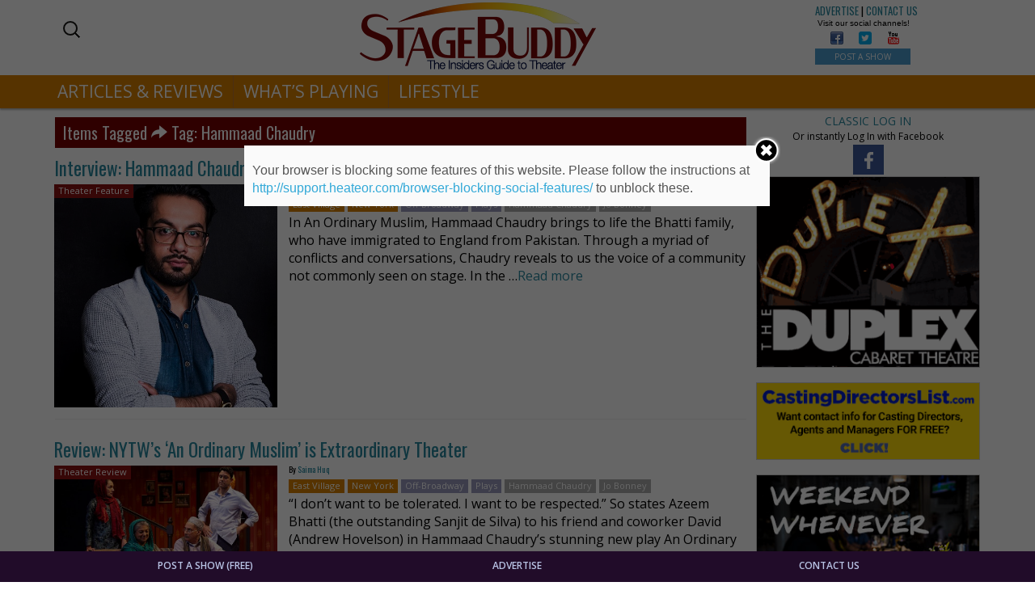

--- FILE ---
content_type: text/html; charset=UTF-8
request_url: https://stagebuddy.com/tag/hammaad-chaudry
body_size: 74539
content:
<!DOCTYPE html>
<html lang="en-US" prefix="og: http://ogp.me/ns#" class="no-js">
<head>
	<meta charset="UTF-8" />
	<meta name="viewport" content="width=device-width, initial-scale=1.0">
	<meta http-equiv="X-UA-Compatible" content="IE=edge,chrome=1">

	<link rel="profile" href="http://gmpg.org/xfn/11" />
	<link rel="pingback" href="https://stagebuddy.com/xmlrpc.php" />	

	<title>Hammaad Chaudry Archives - StageBuddy.com</title>
	<script>function theChampLoadEvent(e){var t=window.onload;if(typeof window.onload!="function"){window.onload=e}else{window.onload=function(){t();e()}}}</script>
		<script type="text/javascript">var theChampCloseIconPath = 'https://stagebuddy.com/wp-content/plugins/super-socializer/images/close.png';var heateorSsSDKBlockedMsg = `Your browser is blocking some features of this website. Please follow the instructions at <a href=\'http://support.heateor.com/browser-blocking-social-features/\' target=\'_blank\' style=\'color:#33a9d8\'>http://support.heateor.com/browser-blocking-social-features/</a> to unblock these.`</script>
		<script> var theChampSiteUrl = 'https://stagebuddy.com', theChampVerified = 0, theChampEmailPopup = 0; </script>
			<script> var theChampLoadingImgPath = 'https://stagebuddy.com/wp-content/plugins/super-socializer/images/ajax_loader.gif'; var theChampAjaxUrl = 'https://stagebuddy.com/wp-admin/admin-ajax.php'; var theChampRedirectionUrl = 'https://stagebuddy.com'; var theChampRegRedirectionUrl = 'https://stagebuddy.com'; </script>
				<script> var theChampFacebookScope = 'public_profile,email', theChampFBKey = '693362554180031', theChampVerified = 0; var theChampAjaxUrl = 'https://stagebuddy.com/wp-admin/admin-ajax.php'; var theChampPopupTitle = ''; var theChampEmailPopup = 0; var theChampEmailAjaxUrl = 'https://stagebuddy.com/wp-admin/admin-ajax.php'; var theChampEmailPopupTitle = ''; var theChampEmailPopupErrorMsg = ''; var theChampEmailPopupUniqueId = ''; var theChampEmailPopupVerifyMessage = ''; var theChampLJLoginUsernameString = 'Enter your LiveJournal username'; var theChampLJAuthUrl = 'https://stagebuddy.com/tag/hammaad-chaudry?SuperSocializerAuth=LiveJournal'; var theChampSteamAuthUrl = ""; var theChampTwitterRedirect = 'https%3A%2F%2Fstagebuddy.com%2Ftag%2Fhammaad-chaudry';  var heateorMSEnabled = 0; var theChampTwitterAuthUrl = theChampSiteUrl + "?SuperSocializerAuth=Twitter&super_socializer_redirect_to=" + theChampTwitterRedirect; var theChampTwitchAuthUrl = theChampSiteUrl + "?SuperSocializerAuth=Twitch"; var theChampXingAuthUrl = theChampSiteUrl + "?SuperSocializerAuth=Xing&super_socializer_redirect_to=" + theChampTwitterRedirect;</script>
				<script> var theChampFBKey = '693362554180031', theChampFBLang = 'en_US', theChampFbLikeMycred = 0, theChampSsga = 0, theChampCommentNotification = 0, theChampHeateorFcmRecentComments = 0, theChampFbIosLogin = 0; </script>
						<script>var theChampFBCommentUrl = 'https://stagebuddy.com/theater/theater-feature/interview-hammaad-chaudry-on-framing-his-own-narrative-in-an-ordinary-muslim'; var theChampFBCommentColor = 'light'; var theChampFBCommentNumPosts = ''; var theChampFBCommentWidth = '100%'; var theChampFBCommentOrderby = 'social'; var theChampCommentingTabs = "wordpress,facebook,googleplus,disqus", theChampGpCommentsUrl = 'https://stagebuddy.com/theater/theater-feature/interview-hammaad-chaudry-on-framing-his-own-narrative-in-an-ordinary-muslim', theChampDisqusShortname = '', theChampScEnabledTabs = 'wordpress,fb', theChampScLabel = 'Leave a reply', theChampScTabLabels = {"wordpress":"Default Comments (0)","fb":"Facebook Comments (<fb:comments-count href=https:\/\/stagebuddy.com\/theater\/theater-feature\/interview-hammaad-chaudry-on-framing-his-own-narrative-in-an-ordinary-muslim><\/fb:comments-count>)","googleplus":"G+ Comments","disqus":"Disqus Comments"}, theChampGpCommentsWidth = 0, theChampCommentingId = 'respond'</script>
						<script> var theChampSharingAjaxUrl = 'https://stagebuddy.com/wp-admin/admin-ajax.php', heateorSsUrlCountFetched = [], heateorSsSharesText = 'Shares', heateorSsShareText = 'Share', theChampPluginIconPath = 'https://stagebuddy.com/wp-content/plugins/super-socializer/images/logo.png', theChampHorizontalSharingCountEnable = 0, theChampVerticalSharingCountEnable = 0, theChampSharingOffset = -10, theChampCounterOffset = -10, theChampMobileStickySharingEnabled = 0;var heateorSsCopyLinkMessage = "Link copied.";
				</script>
			<style type="text/css">
	.the_champ_horizontal_sharing .theChampSharing{
					color: #fff;
				border-width: 0px;
		border-style: solid;
		border-color: transparent;
	}
		.the_champ_horizontal_sharing .theChampTCBackground{
		color:#666;
	}
		.the_champ_horizontal_sharing .theChampSharing:hover{
				border-color: transparent;
	}
	.the_champ_vertical_sharing .theChampSharing{
					color: #fff;
				border-width: 0px;
		border-style: solid;
		border-color: transparent;
	}
		.the_champ_vertical_sharing .theChampTCBackground{
		color:#666;
	}
		.the_champ_vertical_sharing .theChampSharing:hover{
				border-color: transparent;
	}
	@media screen and (max-width:783px){.the_champ_vertical_sharing{display:none!important}}	</style>
	
<!-- This site is optimized with the Yoast SEO plugin v5.0.1 - https://yoast.com/wordpress/plugins/seo/ -->
<link rel="canonical" href="https://stagebuddy.com/tag/hammaad-chaudry" />
<meta property="og:locale" content="en_US" />
<meta property="og:type" content="object" />
<meta property="og:title" content="Hammaad Chaudry Archives - StageBuddy.com" />
<meta property="og:url" content="https://stagebuddy.com/tag/hammaad-chaudry" />
<meta property="og:site_name" content="StageBuddy.com" />
<meta property="og:image" content="https://stagebuddy.com/wp-content/uploads/2018/03/StageBuddy-Logo-1200x630-Facebook.png" />
<meta name="twitter:card" content="summary" />
<meta name="twitter:title" content="Hammaad Chaudry Archives - StageBuddy.com" />
<meta name="twitter:image" content="https://stagebuddy.com/wp-content/uploads/2018/03/StageBuddy-Logo-1200x630-Facebook.png" />
<!-- / Yoast SEO plugin. -->

<link rel='dns-prefetch' href='//fonts.googleapis.com' />
<link rel='dns-prefetch' href='//maxcdn.bootstrapcdn.com' />
<link rel='dns-prefetch' href='//s.w.org' />
<link rel="alternate" type="application/rss+xml" title="StageBuddy.com &raquo; Feed" href="https://stagebuddy.com/feed" />
<link rel="alternate" type="application/rss+xml" title="StageBuddy.com &raquo; Comments Feed" href="https://stagebuddy.com/comments/feed" />
<link rel="alternate" type="application/rss+xml" title="StageBuddy.com &raquo; Hammaad Chaudry Tag Feed" href="https://stagebuddy.com/tag/hammaad-chaudry/feed" />
		<script type="text/javascript">
			window._wpemojiSettings = {"baseUrl":"https:\/\/s.w.org\/images\/core\/emoji\/2.3\/72x72\/","ext":".png","svgUrl":"https:\/\/s.w.org\/images\/core\/emoji\/2.3\/svg\/","svgExt":".svg","source":{"concatemoji":"https:\/\/stagebuddy.com\/wp-includes\/js\/wp-emoji-release.min.js?ver=4.8.25"}};
			!function(t,a,e){var r,i,n,o=a.createElement("canvas"),l=o.getContext&&o.getContext("2d");function c(t){var e=a.createElement("script");e.src=t,e.defer=e.type="text/javascript",a.getElementsByTagName("head")[0].appendChild(e)}for(n=Array("flag","emoji4"),e.supports={everything:!0,everythingExceptFlag:!0},i=0;i<n.length;i++)e.supports[n[i]]=function(t){var e,a=String.fromCharCode;if(!l||!l.fillText)return!1;switch(l.clearRect(0,0,o.width,o.height),l.textBaseline="top",l.font="600 32px Arial",t){case"flag":return(l.fillText(a(55356,56826,55356,56819),0,0),e=o.toDataURL(),l.clearRect(0,0,o.width,o.height),l.fillText(a(55356,56826,8203,55356,56819),0,0),e===o.toDataURL())?!1:(l.clearRect(0,0,o.width,o.height),l.fillText(a(55356,57332,56128,56423,56128,56418,56128,56421,56128,56430,56128,56423,56128,56447),0,0),e=o.toDataURL(),l.clearRect(0,0,o.width,o.height),l.fillText(a(55356,57332,8203,56128,56423,8203,56128,56418,8203,56128,56421,8203,56128,56430,8203,56128,56423,8203,56128,56447),0,0),e!==o.toDataURL());case"emoji4":return l.fillText(a(55358,56794,8205,9794,65039),0,0),e=o.toDataURL(),l.clearRect(0,0,o.width,o.height),l.fillText(a(55358,56794,8203,9794,65039),0,0),e!==o.toDataURL()}return!1}(n[i]),e.supports.everything=e.supports.everything&&e.supports[n[i]],"flag"!==n[i]&&(e.supports.everythingExceptFlag=e.supports.everythingExceptFlag&&e.supports[n[i]]);e.supports.everythingExceptFlag=e.supports.everythingExceptFlag&&!e.supports.flag,e.DOMReady=!1,e.readyCallback=function(){e.DOMReady=!0},e.supports.everything||(r=function(){e.readyCallback()},a.addEventListener?(a.addEventListener("DOMContentLoaded",r,!1),t.addEventListener("load",r,!1)):(t.attachEvent("onload",r),a.attachEvent("onreadystatechange",function(){"complete"===a.readyState&&e.readyCallback()})),(r=e.source||{}).concatemoji?c(r.concatemoji):r.wpemoji&&r.twemoji&&(c(r.twemoji),c(r.wpemoji)))}(window,document,window._wpemojiSettings);
		</script>
		<style type="text/css">
img.wp-smiley,
img.emoji {
	display: inline !important;
	border: none !important;
	box-shadow: none !important;
	height: 1em !important;
	width: 1em !important;
	margin: 0 .07em !important;
	vertical-align: -0.1em !important;
	background: none !important;
	padding: 0 !important;
}
</style>
<link rel='stylesheet' id='bcct_custom_style-css'  href='https://stagebuddy.com/wp-content/uploads/bcttstyle.css?ver=1.0' type='text/css' media='all' />
<link rel='stylesheet' id='foobox-min-css'  href='https://stagebuddy.com/wp-content/plugins/foobox-image-lightbox-premium/pro/css/foobox.min.css?ver=1.2.27' type='text/css' media='all' />
<link rel='stylesheet' id='front-css-yuzo_related_post-css'  href='https://stagebuddy.com/wp-content/plugins/yuzo-related-post/assets/css/style.css?ver=5.12.70' type='text/css' media='all' />
<link rel='stylesheet' id='tt-easy-google-fonts-css'  href='https://fonts.googleapis.com/css?family=Oswald%3Aregular%2C200&#038;subset=latin%2Call&#038;ver=4.8.25' type='text/css' media='all' />
<link rel='stylesheet' id='bootstrap_css-css'  href='https://stagebuddy.com/wp-content/themes/toolset-starter/bootstrap/css/bootstrap.min.css' type='text/css' media='all' />
<link rel='stylesheet' id='font_awesome-css'  href='//maxcdn.bootstrapcdn.com/font-awesome/4.4.0/css/font-awesome.min.css' type='text/css' media='all' />
<link rel='stylesheet' id='open-sans-css'  href='//fonts.googleapis.com/css?family=Open+Sans%3A300italic%2C400italic%2C600italic%2C700italic%2C800italic%2C400%2C300%2C600%2C700%2C800&#038;subset=latin%2Clatin-ext&#038;ver=4.8.25' type='text/css' media='all' />
<link rel='stylesheet' id='menu-cells-front-end-css'  href='https://stagebuddy.com/wp-content/plugins/layouts/resources/css/cell-menu-css.css?ver=1.9.3' type='text/css' media='screen' />
<link rel='stylesheet' id='ddl-front-end-css'  href='https://stagebuddy.com/wp-content/plugins/layouts/resources/css/ddl-front-end.css?ver=1.9.3' type='text/css' media='screen' />
<link rel='stylesheet' id='toolset-common-css'  href='https://stagebuddy.com/wp-content/plugins/layouts/toolset/toolset-common/res/css/toolset-common.css?ver=2.3' type='text/css' media='screen' />
<link rel='stylesheet' id='dashicons-css'  href='https://stagebuddy.com/wp-includes/css/dashicons.min.css?ver=4.8.25' type='text/css' media='all' />
<link rel='stylesheet' id='thickbox-css'  href='https://stagebuddy.com/wp-includes/js/thickbox/thickbox.css?ver=4.8.25' type='text/css' media='all' />
<link rel='stylesheet' id='the_champ_frontend_css-css'  href='https://stagebuddy.com/wp-content/plugins/super-socializer/css/front.css?ver=7.9.2' type='text/css' media='all' />
<link rel='stylesheet' id='the_champ_sharing_default_svg-css'  href='https://stagebuddy.com/wp-content/plugins/super-socializer/css/share-svg.css?ver=7.9.2' type='text/css' media='all' />
<link rel='stylesheet' id='mediaelement-css'  href='https://stagebuddy.com/wp-includes/js/mediaelement/mediaelementplayer.min.css?ver=2.22.0' type='text/css' media='all' />
<link rel='stylesheet' id='wp-mediaelement-css'  href='https://stagebuddy.com/wp-includes/js/mediaelement/wp-mediaelement.min.css?ver=4.8.25' type='text/css' media='all' />
<link rel='stylesheet' id='views-pagination-style-css'  href='https://stagebuddy.com/wp-content/plugins/wp-views/embedded/res/css/wpv-pagination.css?ver=2.3.1' type='text/css' media='all' />
<style id='views-pagination-style-inline-css' type='text/css'>
.wpv-sort-list-dropdown.wpv-sort-list-dropdown-style-default > span.wpv-sort-list,.wpv-sort-list-dropdown.wpv-sort-list-dropdown-style-default .wpv-sort-list-item {border-color: #cdcdcd;}.wpv-sort-list-dropdown.wpv-sort-list-dropdown-style-default .wpv-sort-list-item a {color: #444;background-color: #fff;}.wpv-sort-list-dropdown.wpv-sort-list-dropdown-style-default a:hover,.wpv-sort-list-dropdown.wpv-sort-list-dropdown-style-default a:focus {color: #000;background-color: #eee;}.wpv-sort-list-dropdown.wpv-sort-list-dropdown-style-default .wpv-sort-list-item.wpv-sort-list-current a {color: #000;background-color: #eee;}.wpv-sort-list-dropdown.wpv-sort-list-dropdown-style-grey > span.wpv-sort-list,.wpv-sort-list-dropdown.wpv-sort-list-dropdown-style-grey .wpv-sort-list-item {border-color: #cdcdcd;}.wpv-sort-list-dropdown.wpv-sort-list-dropdown-style-grey .wpv-sort-list-item a {color: #444;background-color: #eeeeee;}.wpv-sort-list-dropdown.wpv-sort-list-dropdown-style-grey a:hover,.wpv-sort-list-dropdown.wpv-sort-list-dropdown-style-grey a:focus {color: #000;background-color: #e5e5e5;}.wpv-sort-list-dropdown.wpv-sort-list-dropdown-style-grey .wpv-sort-list-item.wpv-sort-list-current a {color: #000;background-color: #e5e5e5;}.wpv-sort-list-dropdown.wpv-sort-list-dropdown-style-blue > span.wpv-sort-list,.wpv-sort-list-dropdown.wpv-sort-list-dropdown-style-blue .wpv-sort-list-item {border-color: #0099cc;}.wpv-sort-list-dropdown.wpv-sort-list-dropdown-style-blue .wpv-sort-list-item a {color: #444;background-color: #cbddeb;}.wpv-sort-list-dropdown.wpv-sort-list-dropdown-style-blue a:hover,.wpv-sort-list-dropdown.wpv-sort-list-dropdown-style-blue a:focus {color: #000;background-color: #95bedd;}.wpv-sort-list-dropdown.wpv-sort-list-dropdown-style-blue .wpv-sort-list-item.wpv-sort-list-current a {color: #000;background-color: #95bedd;}
</style>
<link rel='stylesheet' id='onthego-admin-styles-css'  href='https://stagebuddy.com/wp-content/plugins/cred-frontend-editor/library/toolset/onthego-resources/onthego-styles/onthego-styles.css?ver=2.3' type='text/css' media='screen' />
<link rel='stylesheet' id='main-css'  href='https://stagebuddy.com/wp-content/themes/toolset-starter/style.css' type='text/css' media='all' />
<link rel='stylesheet' id='child-style-css'  href='https://stagebuddy.com/wp-content/themes/toolset-starter-child/style.css' type='text/css' media='all' />
<link rel='stylesheet' id='ref_customizer-css'  href='https://stagebuddy.com/wp-admin/admin-ajax.php?action=ref_dynamic_css' type='text/css' media='all' />
<!-- This site uses the Google Analytics by MonsterInsights plugin v6.2.0 - Using Analytics tracking - https://www.monsterinsights.com/ -->
<script type="text/javascript" data-cfasync="false">
	/* Function to detect opted out users */
	function __gaTrackerIsOptedOut() {
		return document.cookie.indexOf(disableStr + '=true') > -1;
	}

	/* Disable tracking if the opt-out cookie exists. */
	var disableStr = 'ga-disable-UA-38128557-1';
	if ( __gaTrackerIsOptedOut() ) {
		window[disableStr] = true;
	}

	/* Opt-out function */
	function __gaTrackerOptout() {
	  document.cookie = disableStr + '=true; expires=Thu, 31 Dec 2099 23:59:59 UTC; path=/';
	  window[disableStr] = true;
	}

	(function(i,s,o,g,r,a,m){i['GoogleAnalyticsObject']=r;i[r]=i[r]||function(){
		(i[r].q=i[r].q||[]).push(arguments)},i[r].l=1*new Date();a=s.createElement(o),
		m=s.getElementsByTagName(o)[0];a.async=1;a.src=g;m.parentNode.insertBefore(a,m)
	})(window,document,'script','//www.google-analytics.com/analytics.js','__gaTracker');

	__gaTracker('create', 'UA-38128557-1', 'auto');
	__gaTracker('set', 'forceSSL', true);
	__gaTracker('require', 'displayfeatures');
	__gaTracker('require', 'linkid', 'linkid.js');
	__gaTracker('send','pageview');
</script>
<!-- / Google Analytics by MonsterInsights -->
<script type='text/javascript' src='https://stagebuddy.com/wp-includes/js/jquery/jquery.js?ver=1.12.4'></script>
<script type='text/javascript' src='https://stagebuddy.com/wp-includes/js/jquery/jquery-migrate.min.js?ver=1.4.1'></script>
<script type='text/javascript'>
/* <![CDATA[ */
var monsterinsights_frontend = {"js_events_tracking":"true","is_debug_mode":"false","download_extensions":"doc,exe,js,pdf,ppt,tgz,zip,xls","inbound_paths":"","home_url":"https:\/\/stagebuddy.com","track_download_as":"event","internal_label":"int","hash_tracking":"false"};
/* ]]> */
</script>
<script type='text/javascript' src='https://stagebuddy.com/wp-content/plugins/google-analytics-for-wordpress/assets/js/frontend.min.js?ver=6.2.0'></script>
<script type='text/javascript' src='https://stagebuddy.com/wp-content/plugins/layouts/toolset/toolset-common/res/lib/knockout/knockout-3.4.0.js?ver=3.4.0'></script>
<script type='text/javascript'>
/* <![CDATA[ */
var DDLayout_fe_settings = {"DDL_JS":{"css_framework":"bootstrap-3","DEBUG":false}};
/* ]]> */
</script>
<script type='text/javascript' src='https://stagebuddy.com/wp-content/plugins/layouts/resources/js/ddl-layouts-frontend.js?ver=1.9.3'></script>
<script type='text/javascript' src='https://stagebuddy.com/wp-content/plugins/foobox-image-lightbox-premium/pro/js/foobox.min.js?ver=1.2.27'></script>
<link rel='https://api.w.org/' href='https://stagebuddy.com/wp-json/' />

<!-- Start Fluid Video Embeds Style Tag -->
<style type="text/css">
/* Fluid Video Embeds */
.fve-video-wrapper {
    position: relative;
    overflow: hidden;
    height: 0;
    background-color: transparent;
    padding-bottom: 56.25%;
    margin: 0.5em 0;
}
.fve-video-wrapper iframe,
.fve-video-wrapper object,
.fve-video-wrapper embed {
    position: absolute;
    display: block;
    top: 0;
    left: 0;
    width: 100%;
    height: 100%;
}
.fve-video-wrapper a.hyperlink-image {
    position: relative;
    display: none;
}
.fve-video-wrapper a.hyperlink-image img {
    position: relative;
    z-index: 2;
    width: 100%;
}
.fve-video-wrapper a.hyperlink-image .fve-play-button {
    position: absolute;
    left: 35%;
    top: 35%;
    right: 35%;
    bottom: 35%;
    z-index: 3;
    background-color: rgba(40, 40, 40, 0.75);
    background-size: 100% 100%;
    border-radius: 10px;
}
.fve-video-wrapper a.hyperlink-image:hover .fve-play-button {
    background-color: rgba(0, 0, 0, 0.85);
}
</style>
<!-- End Fluid Video Embeds Style Tag -->
<script type="text/foobox">/* Run FooBox (v1.2.27) */
(function( FOOBOX, $, undefined ) {
  FOOBOX.o = {wordpress: { enabled: true }, pan: { enabled: true, showOverview: true, position: "fbx-top-right" }, deeplinking : { enabled: true, prefix: "sb" }, fullscreen : { enabled: true, useAPI: true }, captions: { prettify:true }, excludes:'.fbx-link,.nofoobox,.nolightbox,a[href*="pinterest.com/pin/create/button/"]', affiliate : { enabled: false }, slideshow: { enabled:false }, social: {"enabled":false}, preload:true, modalClass: "fbx-sticky-caption"};
  FOOBOX.init = function() {
    $(".fbx-link").removeClass("fbx-link");
    $(".foobox, [target=\"foobox\"]").foobox(FOOBOX.o);

  };
}( window.FOOBOX = window.FOOBOX || {}, FooBox.$ ));

jQuery(function() {

  jQuery("body").append("<span style=\"font-family:'foobox'; color:transparent; position:absolute; top:-1000em;\">f</span>");
  FOOBOX.init();
  jQuery(document).trigger("foobox-after-init");
  jQuery('body').on('post-load', function(){ FOOBOX.init(); });

});
</script>				<script type="text/javascript">
					if (window.addEventListener){
						window.addEventListener("DOMContentLoaded", function() {
							var arr = document.querySelectorAll("script[type='text/foobox']");
							for (var x = 0; x < arr.length; x++) {
								var script = document.createElement("script");
								script.type = "text/javascript";
								script.innerHTML = arr[x].innerHTML;
								arr[x].parentNode.replaceChild(script, arr[x]);
							}
						});
					} else {
						console.log("FooBox does not support the current browser.");
					}
				</script>
						<style type="text/css">.recentcomments a{display:inline !important;padding:0 !important;margin:0 !important;}</style>
		<style type="text/css">
.foobox-caption-title {font-size: 24px;}
.foobox-caption-desc {font-size: 20px;}
.fbx-caption {background-color:rgba(200,0,0,0.7) !important; bottom:auto !important;}
</style><style>button#responsive-menu-button,#responsive-menu-container{display: none;-webkit-text-size-adjust: 100%}@media screen and (max-width: 767px){#responsive-menu-container{display: block}#responsive-menu-container{position: fixed;top: 0;bottom: 0;z-index: 99998;padding-bottom: 5px;margin-bottom: -5px;outline: 1px solid transparent;overflow-y: auto;overflow-x: hidden}#responsive-menu-container .responsive-menu-search-box{width: 100%;padding: 0 2%;border-radius: 2px;height: 50px;-webkit-appearance: none}#responsive-menu-container.push-left,#responsive-menu-container.slide-left{transform: translateX(-100%);-ms-transform: translateX(-100%);-webkit-transform: translateX(-100%);-moz-transform: translateX(-100%)}.responsive-menu-open #responsive-menu-container.push-left,.responsive-menu-open #responsive-menu-container.slide-left{transform: translateX(0);-ms-transform: translateX(0);-webkit-transform: translateX(0);-moz-transform: translateX(0)}#responsive-menu-container.push-top,#responsive-menu-container.slide-top{transform: translateY(-100%);-ms-transform: translateY(-100%);-webkit-transform: translateY(-100%);-moz-transform: translateY(-100%)}.responsive-menu-open #responsive-menu-container.push-top,.responsive-menu-open #responsive-menu-container.slide-top{transform: translateY(0);-ms-transform: translateY(0);-webkit-transform: translateY(0);-moz-transform: translateY(0)}#responsive-menu-container.push-right,#responsive-menu-container.slide-right{transform: translateX(100%);-ms-transform: translateX(100%);-webkit-transform: translateX(100%);-moz-transform: translateX(100%)}.responsive-menu-open #responsive-menu-container.push-right,.responsive-menu-open #responsive-menu-container.slide-right{transform: translateX(0);-ms-transform: translateX(0);-webkit-transform: translateX(0);-moz-transform: translateX(0)}#responsive-menu-container.push-bottom,#responsive-menu-container.slide-bottom{transform: translateY(100%);-ms-transform: translateY(100%);-webkit-transform: translateY(100%);-moz-transform: translateY(100%)}.responsive-menu-open #responsive-menu-container.push-bottom,.responsive-menu-open #responsive-menu-container.slide-bottom{transform: translateY(0);-ms-transform: translateY(0);-webkit-transform: translateY(0);-moz-transform: translateY(0)}#responsive-menu-container,#responsive-menu-container:before,#responsive-menu-container:after,#responsive-menu-container *,#responsive-menu-container *:before,#responsive-menu-container *:after{box-sizing: border-box;margin: 0;padding: 0}#responsive-menu-container #responsive-menu-search-box,#responsive-menu-container #responsive-menu-additional-content,#responsive-menu-container #responsive-menu-title{padding: 25px 5%}#responsive-menu-container #responsive-menu,#responsive-menu-container #responsive-menu ul{width: 100%}#responsive-menu-container #responsive-menu ul.responsive-menu-submenu{display: none}#responsive-menu-container #responsive-menu ul.responsive-menu-submenu.responsive-menu-submenu-open{display: block}#responsive-menu-container #responsive-menu ul.responsive-menu-submenu-depth-1 a.responsive-menu-item-link{padding-left: 10%}#responsive-menu-container #responsive-menu ul.responsive-menu-submenu-depth-2 a.responsive-menu-item-link{padding-left: 15%}#responsive-menu-container #responsive-menu ul.responsive-menu-submenu-depth-3 a.responsive-menu-item-link{padding-left: 20%}#responsive-menu-container #responsive-menu ul.responsive-menu-submenu-depth-4 a.responsive-menu-item-link{padding-left: 25%}#responsive-menu-container #responsive-menu ul.responsive-menu-submenu-depth-5 a.responsive-menu-item-link{padding-left: 30%}#responsive-menu-container li.responsive-menu-item{width: 100%;list-style: none}#responsive-menu-container li.responsive-menu-item a{width: 100%;display: block;text-decoration: none;padding: 0 5%;position: relative}#responsive-menu-container li.responsive-menu-item a .fa{margin-right: 15px}#responsive-menu-container li.responsive-menu-item a .responsive-menu-subarrow{position: absolute;top: 0;bottom: 0;text-align: center;overflow: hidden}#responsive-menu-container li.responsive-menu-item a .responsive-menu-subarrow.fa{margin-right: 0}button#responsive-menu-button .responsive-menu-button-icon-inactive{display: none}button#responsive-menu-button{z-index: 99999;display: none;overflow: hidden;outline: none}button#responsive-menu-button img{max-width: 100%}.responsive-menu-label{display: inline-block;font-weight: 600;margin: 0 5px;vertical-align: middle}.responsive-menu-accessible{display: inline-block}.responsive-menu-accessible .responsive-menu-box{display: inline-block;vertical-align: middle}.responsive-menu-label.responsive-menu-label-top,.responsive-menu-label.responsive-menu-label-bottom{display: block;margin: 0 auto}button#responsive-menu-button{padding: 0 0;display: inline-block;cursor: pointer;transition-property: opacity, filter;transition-duration: 0.15s;transition-timing-function: linear;font: inherit;color: inherit;text-transform: none;background-color: transparent;border: 0;margin: 0;overflow: visible}.responsive-menu-box{width: 33px;height: 22px;display: inline-block;position: relative}.responsive-menu-inner{display: block;top: 50%;margin-top: -2px}.responsive-menu-inner,.responsive-menu-inner::before,.responsive-menu-inner::after{width: 33px;height: 4px;background-color: #d18030;border-radius: 4px;position: absolute;transition-property: transform;transition-duration: 0.15s;transition-timing-function: ease}.responsive-menu-open .responsive-menu-inner,.responsive-menu-open .responsive-menu-inner::before,.responsive-menu-open .responsive-menu-inner::after{background-color: #d18030}button#responsive-menu-button:hover .responsive-menu-inner,button#responsive-menu-button:hover .responsive-menu-inner::before,button#responsive-menu-button:hover .responsive-menu-inner::after,button#responsive-menu-button:hover .responsive-menu-open .responsive-menu-inner,button#responsive-menu-button:hover .responsive-menu-open .responsive-menu-inner::before,button#responsive-menu-button:hover .responsive-menu-open .responsive-menu-inner::after,button#responsive-menu-button:focus .responsive-menu-inner,button#responsive-menu-button:focus .responsive-menu-inner::before,button#responsive-menu-button:focus .responsive-menu-inner::after,button#responsive-menu-button:focus .responsive-menu-open .responsive-menu-inner,button#responsive-menu-button:focus .responsive-menu-open .responsive-menu-inner::before,button#responsive-menu-button:focus .responsive-menu-open .responsive-menu-inner::after{background-color: #d18030}.responsive-menu-inner::before,.responsive-menu-inner::after{content: "";display: block}.responsive-menu-inner::before{top: -9px}.responsive-menu-inner::after{bottom: -9px}.responsive-menu-boring .responsive-menu-inner,.responsive-menu-boring .responsive-menu-inner::before,.responsive-menu-boring .responsive-menu-inner::after{transition-property: none}.responsive-menu-boring.is-active .responsive-menu-inner{transform: rotate(45deg)}.responsive-menu-boring.is-active .responsive-menu-inner::before{top: 0;opacity: 0}.responsive-menu-boring.is-active .responsive-menu-inner::after{bottom: 0;transform: rotate(-90deg)}button#responsive-menu-button{width: 55px;height: 55px;position: fixed;top: 1px;right: 3%}button#responsive-menu-button .responsive-menu-box{color: #d18030}.responsive-menu-open button#responsive-menu-button .responsive-menu-box{color: #d18030}.responsive-menu-label{color: #fff;font-size: 13px;line-height: 13px}button#responsive-menu-button{display: inline-block;transition: transform 0.2s, background-color 0.2s}html.responsive-menu-open{cursor: pointer}#responsive-menu-container{cursor: initial}#responsive-menu-container{width: 50%;left: 0;transition: transform 0.2s;text-align: left;background: #06557a}#responsive-menu-container #responsive-menu-wrapper{background: #06557a}#responsive-menu-container #responsive-menu-additional-content{color: #fff}#responsive-menu-container .responsive-menu-search-box{background: #fff;border: 2px solid #dadada;color: #333}#responsive-menu-container .responsive-menu-search-box:-ms-input-placeholder{color: #C7C7CD}#responsive-menu-container .responsive-menu-search-box::-webkit-input-placeholder{color: #C7C7CD}#responsive-menu-container .responsive-menu-search-box:-moz-placeholder{color: #C7C7CD;opacity: 1}#responsive-menu-container .responsive-menu-search-box::-moz-placeholder{color: #C7C7CD;opacity: 1}#responsive-menu-container .responsive-menu-item-link,#responsive-menu-container #responsive-menu-title,#responsive-menu-container .responsive-menu-subarrow{transition: background-color 0.2s, border-color 0.2s, color 0.2s}#responsive-menu-container #responsive-menu-title{background-color: #06557a;color: #fff;font-size: 14px}#responsive-menu-container #responsive-menu-title a{color: #fff;font-size: 14px;text-decoration: none}#responsive-menu-container #responsive-menu-title a:hover{color: #fff}#responsive-menu-container #responsive-menu-title:hover{background-color: #06557a;color: #fff}#responsive-menu-container #responsive-menu-title:hover a{color: #fff}#responsive-menu-container #responsive-menu-title #responsive-menu-title-image{display: inline-block;vertical-align: middle;margin-right: 15px}#responsive-menu-container #responsive-menu > li.responsive-menu-item:first-child > a{border-top: 1px solid #212121}#responsive-menu-container #responsive-menu li.responsive-menu-item .responsive-menu-item-link{font-size: 18px}#responsive-menu-container #responsive-menu li.responsive-menu-item a{line-height: 36px;border-bottom: 1px solid #212121;color: #fff;background-color: #06557a}#responsive-menu-container #responsive-menu li.responsive-menu-item a:hover{color: #fff;background-color: #279ebc;border-color: #212121}#responsive-menu-container #responsive-menu li.responsive-menu-item a:hover .responsive-menu-subarrow{color: #fff;border-color: #3f3f3f;background-color: #279ebc}#responsive-menu-container #responsive-menu li.responsive-menu-item a .responsive-menu-subarrow{right: 0;height: 36px;line-height: 36px;width: 36px;color: #fff;border-left: 1px solid #212121;background-color: #06557a}#responsive-menu-container #responsive-menu li.responsive-menu-item a .responsive-menu-subarrow.responsive-menu-subarrow-active{color: #fff;border-color: #212121;background-color: #212121}#responsive-menu-container #responsive-menu li.responsive-menu-item a .responsive-menu-subarrow.responsive-menu-subarrow-active:hover{color: #fff;border-color: #3f3f3f;background-color: #3f3f3f}#responsive-menu-container #responsive-menu li.responsive-menu-item a .responsive-menu-subarrow:hover{color: #fff;border-color: #3f3f3f;background-color: #279ebc}#responsive-menu-container #responsive-menu li.responsive-menu-current-item > .responsive-menu-item-link{background-color: #017493;color: #fff;border-color: #212121}#responsive-menu-container #responsive-menu li.responsive-menu-current-item > .responsive-menu-item-link:hover{background-color: #43494c;color: #fff;border-color: #3f3f3f}}</style><style id="tt-easy-google-font-styles" type="text/css">p { }
h1 { font-family: 'Oswald'; font-style: normal; font-weight: 400; }
h2 { font-family: 'Oswald'; font-style: normal; font-weight: 400; }
h3 { font-family: 'Oswald'; font-style: normal; font-weight: 400; }
h4 { font-family: 'Oswald'; font-style: normal; font-weight: 400; }
h5 { font-family: 'Oswald'; font-style: normal; font-weight: 400; }
h6 { font-family: 'Oswald'; font-style: normal; font-weight: 200; }
h1,h2,h3,h4,h5,h6 { }
</style></head>

<body class="archive tag tag-hammaad-chaudry tag-3050 responsive-menu-slide-left">                <div class="full-bg header"  >
                <div class="container ">
                <div class="row">
                <div class="col-sm-2  widget-cell"><div class="widget widget_search"><form role="search" method="get" class="search-form" action="https://stagebuddy.com/">
				<label>
					<span class="screen-reader-text">Search for:</span>
					<input type="search" class="search-field" placeholder="Search &hellip;" value="" name="s" />
				</label>
				<input type="submit" class="search-submit" value="Search" />
			</form></div></div><div class="col-sm-7"><a href="/"><img class="sblogo-headerlarge" src="/wp-content/uploads/pics/stagebuddylogos/SBLogo_insidersguide-trans.png"></a><input class="fooboxshare_post_id" type="hidden" value="192167"/></div><div class="col-sm-3"><div class="socialheader-boxoutside">
<div class="socialheader-contactabout">
<a href="/advertise">ADVERTISE</a>  |  <a href="/contact">CONTACT US</a></div>
<div class="socialheader-text">Visit our social channels!</div>
<div class="socialheader-icons">
<a href="https://www.facebook.com/StageBuddyPage" target="_blank"><img alt="Facebook" src="/wp-content/uploads/pics/socialmedia_small/facebook.png" /></a></div>
<div class="socialheader-icons">
<a href="https://www.twitter.com/StageBuddy" target="_blank"><img alt="Twitter" src="/wp-content/uploads/pics/socialmedia_small/twitter.png" /></a></div>

<div class="socialheader-icons">
<a href="https://www.youtube.com/stagebuddytv" target="_blank"><img alt="YouTube" src="/wp-content/uploads/pics/socialmedia_small/youtube.png" /></a></div>

<div class="clearboth"></div>
<div class="socialheader-postashow">
<a href="/create-new-event/">POST A SHOW</a></div>
</div>
<div class="clearboth"></div><input class="fooboxshare_post_id" type="hidden" value="192167"/></div></div></div></div>                <div class="full-bg navbarcells"  >
                <div class="container ">
                <div class="row">
                <div class="col-sm-12 mainmenu"><nav class="ddl-nav-wrap ddl-navbar ddl-navbar-default ddl-nav-horizontal pull-left"><button type="button" class="ddl-navbar-toggle navbar-toggle" data-toggle="collapse" data-target=".ddl-navbar-collapse-1f08431cedb953e7f5d6f746afa7125a"><span class="ddl-icon-bar icon-bar"></span><span class="ddl-icon-bar icon-bar"></span><span class="ddl-icon-bar icon-bar"></span></button><div class="collapse ddl-navbar-collapse ddl-navbar-collapse-1f08431cedb953e7f5d6f746afa7125a"><ul id="menu-desktop-menu" class="ddl-nav ddl-navbar-nav ddl-nav-horizontal"><li id="menu-item-368" class="menu-item menu-item-type-post_type menu-item-object-page menu-item-home menu-item-368"><a href="https://stagebuddy.com/">ARTICLES &#038; REVIEWS</a></li>
<li id="menu-item-370" class="menu-item menu-item-type-post_type menu-item-object-page menu-item-370"><a href="https://stagebuddy.com/calendar">WHAT&#8217;S PLAYING</a></li>
<li id="menu-item-191229" class="menu-item menu-item-type-post_type menu-item-object-page menu-item-191229"><a href="https://stagebuddy.com/lifestyle">LIFESTYLE</a></li>
</ul></div></nav></div></div></div></div>                <div class="full-bg mobilenavbarcells"  >
                <div class="container ">
                <div class="row">
                <div class="col-sm-12">
<nav3>
<nav3row>
<a href="/" class="nav3btn1" id="nav-home">Articles &#038; Reviews</a>  
<a href="/calendar/" class="nav3btn1" id="nav-calendar">What&#8217;s Playing</a>
<a href="/lifestyle/" class="nav3btn1" id="nav-music">Lifestyle</a>


</nav3row> <!-- Close --> 
</nav3> <!-- Close --><input class="fooboxshare_post_id" type="hidden" value="192167"/></div></div></div></div>                <div class="container ">
                <div class="row "  >
                <div class="col-sm-12"><div class="padunderheader"></div><input class="fooboxshare_post_id" type="hidden" value="192167"/></div></div></div>                <div class="container ">
                <div class="row "  >
                <div class="col-sm-9">                <div class="row "  >
                <div class="col-sm-12"><div class="archivepages-title">Items Tagged <span class="glyphicon glyphicon-share-alt"></span> Tag: Hammaad Chaudry</div><input class="fooboxshare_post_id" type="hidden" value="192167"/></div></div>                <div class="row "  >
                <div class="col-sm-12"><form autocomplete="off" name="wpv-filter-167418" action="https://stagebuddy.com/tag/hammaad-chaudry/?wpv_view_count=167418" method="get" class="wpv-filter-form js-wpv-filter-form js-wpv-filter-form-167418 js-wpv-form-full" data-viewnumber="167418" data-viewid="167418" data-viewhash="eyJpZCI6IjE2NzQxOCJ9" data-viewwidgetid="0" data-orderby="" data-order="" data-orderbyas="" data-orderbysecond="" data-ordersecond="" data-parametric="{&quot;query&quot;:&quot;archive&quot;,&quot;id&quot;:&quot;167418&quot;,&quot;view_id&quot;:&quot;167418&quot;,&quot;widget_id&quot;:0,&quot;view_hash&quot;:&quot;167418&quot;,&quot;action&quot;:&quot;https:\/\/stagebuddy.com\/tag\/hammaad-chaudry\/?wpv_view_count=167418&quot;,&quot;sort&quot;:{&quot;orderby&quot;:&quot;&quot;,&quot;order&quot;:&quot;&quot;,&quot;orderby_as&quot;:&quot;&quot;,&quot;orderby_second&quot;:&quot;&quot;,&quot;order_second&quot;:&quot;&quot;},&quot;orderby&quot;:&quot;&quot;,&quot;order&quot;:&quot;&quot;,&quot;orderby_as&quot;:&quot;&quot;,&quot;orderby_second&quot;:&quot;&quot;,&quot;order_second&quot;:&quot;&quot;,&quot;ajax_form&quot;:&quot;&quot;,&quot;ajax_results&quot;:&quot;&quot;,&quot;effect&quot;:&quot;fade&quot;,&quot;prebefore&quot;:&quot;&quot;,&quot;before&quot;:&quot;&quot;,&quot;after&quot;:&quot;&quot;,&quot;attributes&quot;:{&quot;id&quot;:&quot;167418&quot;},&quot;environment&quot;:{&quot;current_post_id&quot;:192167,&quot;parent_post_id&quot;:0,&quot;parent_term_id&quot;:0,&quot;parent_user_id&quot;:0,&quot;archive&quot;:{&quot;type&quot;:&quot;taxonomy&quot;,&quot;name&quot;:&quot;post_tag&quot;,&quot;data&quot;:{&quot;taxonomy&quot;:&quot;post_tag&quot;,&quot;term&quot;:&quot;hammaad-chaudry&quot;,&quot;term_id&quot;:3050}}},&quot;loop&quot;:{&quot;type&quot;:&quot;taxonomy&quot;,&quot;name&quot;:&quot;post_tag&quot;,&quot;data&quot;:{&quot;taxonomy&quot;:&quot;post_tag&quot;,&quot;term&quot;:&quot;hammaad-chaudry&quot;,&quot;term_id&quot;:3050},&quot;id&quot;:&quot;167418&quot;}}" data-attributes="{&quot;id&quot;:&quot;167418&quot;}" data-environment="{&quot;current_post_id&quot;:192167,&quot;parent_post_id&quot;:0,&quot;parent_term_id&quot;:0,&quot;parent_user_id&quot;:0,&quot;archive&quot;:{&quot;type&quot;:&quot;taxonomy&quot;,&quot;name&quot;:&quot;post_tag&quot;,&quot;data&quot;:{&quot;taxonomy&quot;:&quot;post_tag&quot;,&quot;term&quot;:&quot;hammaad-chaudry&quot;,&quot;term_id&quot;:3050}}}"><input type="hidden" class="js-wpv-dps-filter-data js-wpv-filter-data-for-this-form" data-action="https://stagebuddy.com/tag/hammaad-chaudry/?wpv_view_count=167418" data-page="1" data-ajax="disable" data-effect="fade" data-maxpages="1" data-ajaxprebefore="" data-ajaxbefore="" data-ajaxafter="" /><input class="wpv_view_count wpv_view_count-167418" type="hidden" name="wpv_view_count" value="167418" />






</form>
<div id="wpv-view-layout-167418" class="js-wpv-view-layout js-wpv-layout-responsive js-wpv-view-layout-167418 wpv-pagination js-wpv-layout-has-pagination js-wpv-layout-infinite-scrolling wpv-pagination-preload-images js-wpv-layout-preload-images wpv-pagination-preload-pages js-wpv-layout-preload-pages" style="visibility:hidden;" data-viewnumber="167418" data-pagination="{&quot;id&quot;:&quot;167418&quot;,&quot;base_permalink&quot;:&quot;https://stagebuddy.com/tag/hammaad-chaudry/page/WPV_PAGE_NUM?wpv_view_count=167418&quot;,&quot;query&quot;:&quot;archive&quot;,&quot;type&quot;:&quot;ajaxed&quot;,&quot;effect&quot;:&quot;infinite&quot;,&quot;duration&quot;:10,&quot;speed&quot;:5,&quot;pause_on_hover&quot;:&quot;disabled&quot;,&quot;stop_rollover&quot;:&quot;false&quot;,&quot;cache_pages&quot;:&quot;enabled&quot;,&quot;preload_images&quot;:&quot;enabled&quot;,&quot;preload_pages&quot;:&quot;enabled&quot;,&quot;preload_reach&quot;:1,&quot;spinner&quot;:&quot;builtin&quot;,&quot;spinner_image&quot;:&quot;&quot;,&quot;callback_next&quot;:&quot;&quot;,&quot;manage_history&quot;:&quot;enabled&quot;,&quot;has_controls_in_form&quot;:&quot;disabled&quot;,&quot;infinite_tolerance&quot;:500,&quot;max_pages&quot;:1,&quot;page&quot;:1,&quot;loop&quot;:{&quot;type&quot;:&quot;taxonomy&quot;,&quot;name&quot;:&quot;post_tag&quot;,&quot;data&quot;:{&quot;taxonomy&quot;:&quot;post_tag&quot;,&quot;term&quot;:&quot;hammaad-chaudry&quot;,&quot;term_id&quot;:3050},&quot;id&quot;:&quot;167418&quot;}}" data-permalink="https://stagebuddy.com/tag/hammaad-chaudry/?wpv_view_count=167418">


<!-- If Author section then add in author article count -->





<!-- wpv-loop-start -->
	<!-- WPV_Infinite_Scroll --><!-- WPV_Infinite_Scroll_Insert -->
   
	<div class="row">
<!-- ARTICLE TITLE -->
<!-- If there is no Fun Headline, just use regualr one: -->
  
<div class="col-xs-12 h2 fontsize23"><a href="https://stagebuddy.com/theater/theater-feature/interview-hammaad-chaudry-on-framing-his-own-narrative-in-an-ordinary-muslim">Interview: Hammaad Chaudry on Framing His Own Narrative in &#8216;An Ordinary Muslim&#8217;</a></div> 
  
<!-- If Fun Headline exists: -->
 
<div class="col-xs-12 pad2"></div>

<!-- PICTURE -->
<div class="col-xs-12 col-sm-4">
<a href="https://stagebuddy.com/theater/theater-feature/interview-hammaad-chaudry-on-framing-his-own-narrative-in-an-ordinary-muslim"><img width="500" height="500" src="https://stagebuddy.com/wp-content/uploads/2018/03/artworks-000301277151-gzpqou-t500x500.jpg" class="img-responsive wp-post-image" alt="" srcset="https://stagebuddy.com/wp-content/uploads/2018/03/artworks-000301277151-gzpqou-t500x500.jpg 500w, https://stagebuddy.com/wp-content/uploads/2018/03/artworks-000301277151-gzpqou-t500x500-250x250.jpg 250w, https://stagebuddy.com/wp-content/uploads/2018/03/artworks-000301277151-gzpqou-t500x500-480x480.jpg 480w" sizes="(max-width: 500px) 100vw, 500px" /></a>
  
  <!-- If no picture then put in 'no image' -->

  
  
<!-- PICTURE OVERLAY RED BOXES - Category Tags -->
<div class="boxoverlayouter">
  
<div class="locationtagbox locationtagbox-red"><a href="https://stagebuddy.com/category/theater/theater-feature">Theater Feature</a></div>

</div>
  
<!-- PADDING -->
<div class="col-xs-12 pad2"></div>
</div><!-- close entire picture row -->


<!-- TAGS - OPEN THE WHOLE ROW (Contains excerpt+tags -->
<div class="col-xs-12 col-sm-8">
<!-- AUTHOR -->
<div class="Scroll-Author">By <a href="https://stagebuddy.com/author/arpita_mukherjee">Arpita Mukherjee</a></div>
<!-- TAGS: LOCATIONS -->

<div class="locationtagbox locationtagbox-orange"><a href="https://stagebuddy.com/location/new-york/manhattan/east-village">East Village</a></div><div class="locationtagbox locationtagbox-orange"><a href="https://stagebuddy.com/location/new-york">New York</a></div>

<!-- TAGS: SubTopics -->

<div class="locationtagbox locationtagbox-blue"><a href="https://stagebuddy.com/subtopic/off-broadway">Off-Broadway</a></div><div class="locationtagbox locationtagbox-blue"><a href="https://stagebuddy.com/subtopic/plays">Plays</a></div>

<!-- TAGS: TAGS -->

<div class="locationtagbox locationtagbox-grey locationtagboxmobile"><a href="https://stagebuddy.com/tag/hammaad-chaudry">Hammaad Chaudry</a></div><div class="locationtagbox locationtagbox-grey locationtagboxmobile"><a href="https://stagebuddy.com/tag/jo-bonney">Jo Bonney</a></div>

</div><!-- close Author+Tags columns -->
<!-- EXCERPT -->
<div class="col-xs-12 col-sm-8"><p>In An Ordinary Muslim, Hammaad Chaudry brings to life the Bhatti family, who have immigrated to England from Pakistan. Through a myriad of conflicts and conversations, Chaudry reveals to us the voice of a community not commonly seen on stage. In the &hellip;<a href="https://stagebuddy.com/theater/theater-feature/interview-hammaad-chaudry-on-framing-his-own-narrative-in-an-ordinary-muslim">Read more</a></p>
</div>

<!-- PADDING -->
<!--<div class="pad20"></div> -->
</div><!-- close BIG Row --><input class="fooboxshare_post_id" type="hidden" value="192167"/>
    <hr>

      
 
      



   
	<div class="row">
<!-- ARTICLE TITLE -->
<!-- If there is no Fun Headline, just use regualr one: -->
  
<div class="col-xs-12 h2 fontsize23"><a href="https://stagebuddy.com/theater/theater-review/review-nytws-ordinary-muslim-extraordinary-theater">Review: NYTW&#8217;s &#8216;An Ordinary Muslim&#8217; is Extraordinary Theater</a></div> 
  
<!-- If Fun Headline exists: -->
 
<div class="col-xs-12 pad2"></div>

<!-- PICTURE -->
<div class="col-xs-12 col-sm-4">
<a href="https://stagebuddy.com/theater/theater-review/review-nytws-ordinary-muslim-extraordinary-theater"><img width="900" height="506" src="https://stagebuddy.com/wp-content/uploads/2018/03/OrdinaryMuslim_Dress_020618_1280x720-1280x720.jpg" class="img-responsive wp-post-image" alt="" srcset="https://stagebuddy.com/wp-content/uploads/2018/03/OrdinaryMuslim_Dress_020618_1280x720-1280x720.jpg 900w, https://stagebuddy.com/wp-content/uploads/2018/03/OrdinaryMuslim_Dress_020618_1280x720-1280x720-250x141.jpg 250w, https://stagebuddy.com/wp-content/uploads/2018/03/OrdinaryMuslim_Dress_020618_1280x720-1280x720-480x270.jpg 480w" sizes="(max-width: 900px) 100vw, 900px" /></a>
  
  <!-- If no picture then put in 'no image' -->

  
  
<!-- PICTURE OVERLAY RED BOXES - Category Tags -->
<div class="boxoverlayouter">
  
<div class="locationtagbox locationtagbox-red"><a href="https://stagebuddy.com/category/theater/theater-review">Theater Review</a></div>

</div>
  
<!-- PADDING -->
<div class="col-xs-12 pad2"></div>
</div><!-- close entire picture row -->


<!-- TAGS - OPEN THE WHOLE ROW (Contains excerpt+tags -->
<div class="col-xs-12 col-sm-8">
<!-- AUTHOR -->
<div class="Scroll-Author">By <a href="https://stagebuddy.com/author/saima-huq">Saima Huq</a></div>
<!-- TAGS: LOCATIONS -->

<div class="locationtagbox locationtagbox-orange"><a href="https://stagebuddy.com/location/new-york/manhattan/east-village">East Village</a></div><div class="locationtagbox locationtagbox-orange"><a href="https://stagebuddy.com/location/new-york">New York</a></div>

<!-- TAGS: SubTopics -->

<div class="locationtagbox locationtagbox-blue"><a href="https://stagebuddy.com/subtopic/off-broadway">Off-Broadway</a></div><div class="locationtagbox locationtagbox-blue"><a href="https://stagebuddy.com/subtopic/plays">Plays</a></div>

<!-- TAGS: TAGS -->

<div class="locationtagbox locationtagbox-grey locationtagboxmobile"><a href="https://stagebuddy.com/tag/hammaad-chaudry">Hammaad Chaudry</a></div><div class="locationtagbox locationtagbox-grey locationtagboxmobile"><a href="https://stagebuddy.com/tag/jo-bonney">Jo Bonney</a></div>

</div><!-- close Author+Tags columns -->
<!-- EXCERPT -->
<div class="col-xs-12 col-sm-8"><p>&#8220;I don&#8217;t want to be tolerated. I want to be respected.&#8221; So states Azeem Bhatti (the outstanding Sanjit de Silva) to his friend and coworker David (Andrew Hovelson) in Hammaad Chaudry&#8217;s stunning new play An Ordinary Muslim, directed by Jo Bonney. Whil &hellip;<a href="https://stagebuddy.com/theater/theater-review/review-nytws-ordinary-muslim-extraordinary-theater">Read more</a></p>
</div>

<!-- PADDING -->
<!--<div class="pad20"></div> -->
</div><!-- close BIG Row --><input class="fooboxshare_post_id" type="hidden" value="191892"/>
    <hr>

      
 
      


<!-- WPV_Infinite_Scroll -->
<!-- wpv-loop-end -->

<!--•••••••••••••••••••••••   End of Scroll?  ••••••••••••••••••••••••••••••••• -->



<div class="footerstyle">End of list</div>


	

  
</div></div></div></div><div class="col-sm-3 sidebarstyle">                <div class="row "  >
                <div class="col-sm-12  widget-cell"><div class="widget widget_login_logout">
<!-- Powered by Login-Logout plugin v.3.5 wordpress.org/plugins/login-logout/ -->
<ul class="wrap_login_logout">
<li class="item_login"><a href="https://stagebuddy.com/wp-login.php?redirect_to=%2F">CLASSIC LOG IN</a></li>
</ul>
</div></div></div>                <div class="row "  >
                <div class="col-sm-12  widget-cell"><div class="widget widget_thechamplogin"><h3 class="widgettitle">Or instantly Log In with Facebook</h3><div class="the_champ_login_container"><ul class="the_champ_login_ul"><li><i class="theChampLogin theChampFacebookBackground theChampFacebookLogin" alt="Login with Facebook" title="Login with Facebook" onclick="theChampInitiateLogin(this)" ><ss style="display:block" class="theChampLoginSvg theChampFacebookLoginSvg"></ss></i></li></ul></div><div style="clear:both"></div></div></div></div>                <div class="row "  >
                <div class="col-sm-12">


<div id="wpv-view-layout-192223-TCPID192167" class="js-wpv-view-layout js-wpv-layout-responsive js-wpv-view-layout-192223-TCPID192167" data-viewnumber="192223-TCPID192167" data-pagination="{&quot;id&quot;:&quot;192223&quot;,&quot;base_permalink&quot;:&quot;/tag/hammaad-chaudry?wpv_view_count=192223-TCPID192167&amp;wpv_paged=WPV_PAGE_NUM&quot;,&quot;query&quot;:&quot;normal&quot;,&quot;type&quot;:&quot;disabled&quot;,&quot;effect&quot;:&quot;fade&quot;,&quot;duration&quot;:500,&quot;speed&quot;:5,&quot;pause_on_hover&quot;:&quot;disabled&quot;,&quot;stop_rollover&quot;:&quot;false&quot;,&quot;cache_pages&quot;:&quot;enabled&quot;,&quot;preload_images&quot;:&quot;enabled&quot;,&quot;preload_pages&quot;:&quot;enabled&quot;,&quot;preload_reach&quot;:1,&quot;spinner&quot;:&quot;builtin&quot;,&quot;spinner_image&quot;:&quot;https://stagebuddy.com/wp-content/plugins/wp-views/res/img/ajax-loader.gif&quot;,&quot;callback_next&quot;:&quot;&quot;,&quot;manage_history&quot;:&quot;enabled&quot;,&quot;has_controls_in_form&quot;:&quot;disabled&quot;,&quot;infinite_tolerance&quot;:&quot;0&quot;,&quot;max_pages&quot;:0,&quot;page&quot;:1,&quot;loop&quot;:{&quot;type&quot;:&quot;&quot;,&quot;name&quot;:&quot;&quot;,&quot;data&quot;:[],&quot;id&quot;:0}}" data-permalink="/tag/hammaad-chaudry?wpv_view_count=192223-TCPID192167">

	
	<!-- wpv-loop-start -->
		
          
<div class="sidebarad">
  <a href="https://www.theduplex.com" target="_blank">
<img alt=""  class="attachment-full" src="https://stagebuddy.com/wp-content/uploads/pics/ads/Duplex280.png" /></a>         
</div>
          
		
          
<div class="sidebarad">
  <a href="https://www.castingdirectorslist.com" target="_blank">
<img width="280" height="96" src="https://stagebuddy.com/wp-content/uploads/2017/04/CDLVertbanner-1.png" class="attachment-full" alt="" style="" title="" srcset="https://stagebuddy.com/wp-content/uploads/2017/04/CDLVertbanner-1.png 280w, https://stagebuddy.com/wp-content/uploads/2017/04/CDLVertbanner-1-250x86.png 250w" sizes="(max-width: 280px) 100vw, 280px" /></a>         
</div>
          
		
          
<div class="sidebarad">
  <a href="http://GoProvidence.com" target="_blank">
<img alt=""  class="attachment-full" src="https://stagebuddy.com/wp-content/uploads/pics/ads/GoProvidence.jpg" /></a>         
</div>
          
		
          
<div class="sidebarad">
  <a href="https://www.soothe.com" target="_blank">
<img alt=""  class="attachment-full" src="https://stagebuddy.com/wp-content/uploads/pics/ads/soothemassage.jpg" /></a>         
</div>
          
		
	<!-- wpv-loop-end -->
	
	
</div>
</div></div></div></div></div>                <div class="container ">
                <div class="row "  >
                <div class="col-sm-12"><div class="row">
<div class="pad20"></div>
</div><!-- Close Row--><input class="fooboxshare_post_id" type="hidden" value="167418"/></div></div></div>                <div class="full-bg footer-bottom"  >
                <div class="container ">
                <div class="row">
                <div class="col-sm-12"><div class="row">

<div class="col-xs-4 col-sm-4">
  <a href="/create-new-event"><div class="footertext">Post a Show (Free)</div></a></div>

  <div class="col-xs-4 col-sm-4">
  <a href="/Advertise"><div class="footertext">Advertise</div></a>
  </div>


  <div class="col-xs-4 col-sm-4">
<a href="/contact"><div class="footertext">Contact Us</div></a>
  </div>

</div><!-- Close Row-->

<div class="row">
<div class="pad2"></div>
</div><!-- Close Row--><input class="fooboxshare_post_id" type="hidden" value="167418"/></div></div></div></div><script type="text/html" id="tmpl-wp-playlist-current-item">
	<# if ( data.image ) { #>
	<img src="{{ data.thumb.src }}" alt="" />
	<# } #>
	<div class="wp-playlist-caption">
		<span class="wp-playlist-item-meta wp-playlist-item-title">&#8220;{{ data.title }}&#8221;</span>
		<# if ( data.meta.album ) { #><span class="wp-playlist-item-meta wp-playlist-item-album">{{ data.meta.album }}</span><# } #>
		<# if ( data.meta.artist ) { #><span class="wp-playlist-item-meta wp-playlist-item-artist">{{ data.meta.artist }}</span><# } #>
	</div>
</script>
<script type="text/html" id="tmpl-wp-playlist-item">
	<div class="wp-playlist-item">
		<a class="wp-playlist-caption" href="{{ data.src }}">
			{{ data.index ? ( data.index + '. ' ) : '' }}
			<# if ( data.caption ) { #>
				{{ data.caption }}
			<# } else { #>
				<span class="wp-playlist-item-title">&#8220;{{{ data.title }}}&#8221;</span>
				<# if ( data.artists && data.meta.artist ) { #>
				<span class="wp-playlist-item-artist"> &mdash; {{ data.meta.artist }}</span>
				<# } #>
			<# } #>
		</a>
		<# if ( data.meta.length_formatted ) { #>
		<div class="wp-playlist-item-length">{{ data.meta.length_formatted }}</div>
		<# } #>
	</div>
</script>
<!--[if IE 7]><style>
.wpv-pagination { *zoom: 1; }
</style><![endif]-->
<style scoped>.yuzo_related_post{}
.yuzo_related_post .relatedthumb{}</style><button id="responsive-menu-button"
        class="responsive-menu-button responsive-menu-boring
        "
        type="button"
        aria-label="Menu">

    
    <span class="responsive-menu-box">
        <span class="responsive-menu-inner"></span>
    </span>

            <span class="responsive-menu-label responsive-menu-label-bottom">
            MENU
        </span>
    </button><div id="responsive-menu-container" class="slide-left">
    <div id="responsive-menu-wrapper">
                                                                                    <ul id="responsive-menu" class=""><li id="responsive-menu-item-167293" class=" menu-item menu-item-type-post_type menu-item-object-page menu-item-home responsive-menu-item"><a href="https://stagebuddy.com/" class="responsive-menu-item-link">Articles &#038; Reviews</a></li><li id="responsive-menu-item-167288" class=" menu-item menu-item-type-post_type menu-item-object-page responsive-menu-item"><a href="https://stagebuddy.com/calendar" class="responsive-menu-item-link">What&#8217;s Playing</a></li><li id="responsive-menu-item-191228" class=" menu-item menu-item-type-post_type menu-item-object-page responsive-menu-item"><a href="https://stagebuddy.com/lifestyle" class="responsive-menu-item-link">Lifestyle</a></li><li id="responsive-menu-item-167287" class=" menu-item menu-item-type-post_type menu-item-object-page responsive-menu-item"><a href="https://stagebuddy.com/contests" class="responsive-menu-item-link">Contests</a></li><li id="responsive-menu-item-195253" class=" menu-item menu-item-type-post_type menu-item-object-page responsive-menu-item"><a href="https://stagebuddy.com/advertise" class="responsive-menu-item-link">Advertise</a></li><li id="responsive-menu-item-167415" class=" menu-item menu-item-type-post_type menu-item-object-page responsive-menu-item"><a href="https://stagebuddy.com/contact" class="responsive-menu-item-link">Contact</a></li><li id="responsive-menu-item-194496" class=" menu-item menu-item-type-post_type menu-item-object-page responsive-menu-item"><a href="https://stagebuddy.com/create-new-event" class="responsive-menu-item-link">Post a Show!</a></li><li id="responsive-menu-item-167294" class=" menu-item menu-item-type-custom menu-item-object-custom responsive-menu-item"><a href="/wp-login.php" class="responsive-menu-item-link"><span class="glyphicon glyphicon-user"></span><span style="color:white;"> LOG IN</span></a></li></ul>                                                <div id="responsive-menu-search-box">
    <form action="https://stagebuddy.com" class="responsive-menu-search-form" role="search">
        <input type="search" name="s" placeholder="Search" class="responsive-menu-search-box">
    </form>
</div>                                                <div id="responsive-menu-additional-content"></div>                        </div>
</div>
	<div id="fb-root"></div>
	<script type="text/javascript">!function(t,e){"use strict";function n(){if(!a){a=!0;for(var t=0;t<d.length;t++)d[t].fn.call(window,d[t].ctx);d=[]}}function o(){"complete"===document.readyState&&n()}t=t||"docReady",e=e||window;var d=[],a=!1,c=!1;e[t]=function(t,e){return a?void setTimeout(function(){t(e)},1):(d.push({fn:t,ctx:e}),void("complete"===document.readyState||!document.attachEvent&&"interactive"===document.readyState?setTimeout(n,1):c||(document.addEventListener?(document.addEventListener("DOMContentLoaded",n,!1),window.addEventListener("load",n,!1)):(document.attachEvent("onreadystatechange",o),window.attachEvent("onload",n)),c=!0)))}}("wpBruiserDocReady",window);
			(function(){var wpbrLoader = (function(){var g=document,b=g.createElement('script'),c=g.scripts[0];b.async=1;b.src='https://stagebuddy.com/?gdbc-client=3.1.7-'+(new Date()).getTime();c.parentNode.insertBefore(b,c);});wpBruiserDocReady(wpbrLoader);window.onunload=function(){};window.addEventListener('pageshow',function(event){if(event.persisted){(typeof window.WPBruiserClient==='undefined')?wpbrLoader():window.WPBruiserClient.requestTokens();}},false);})();
</script><link property='stylesheet' rel='stylesheet' id='wp_ddl_layout_fe_css-css'  href='https://stagebuddy.com/wp-content/uploads/ddl-layouts-tmp/1eba40974116243f33f3e3c7c5242f19.css?ver=1.9.3' type='text/css' media='screen' />
<link rel='stylesheet' id='dgwt-jg-swipebox-css'  href='https://stagebuddy.com/wp-content/plugins/justified-gallery/includes/Lightbox/Swipebox/assets/css/swipebox.min.css?ver=1.3.0' type='text/css' media='all' />
<script type='text/javascript' src='https://stagebuddy.com/wp-includes/js/underscore.min.js?ver=1.8.3'></script>
<script type='text/javascript' src='https://stagebuddy.com/wp-includes/js/backbone.min.js?ver=1.2.3'></script>
<script type='text/javascript' src='https://stagebuddy.com/wp-includes/js/jquery/ui/core.min.js?ver=1.11.4'></script>
<script type='text/javascript' src='https://stagebuddy.com/wp-includes/js/jquery/ui/widget.min.js?ver=1.11.4'></script>
<script type='text/javascript' src='https://stagebuddy.com/wp-includes/js/jquery/ui/mouse.min.js?ver=1.11.4'></script>
<script type='text/javascript' src='https://stagebuddy.com/wp-includes/js/jquery/ui/resizable.min.js?ver=1.11.4'></script>
<script type='text/javascript' src='https://stagebuddy.com/wp-includes/js/jquery/ui/draggable.min.js?ver=1.11.4'></script>
<script type='text/javascript' src='https://stagebuddy.com/wp-includes/js/jquery/ui/button.min.js?ver=1.11.4'></script>
<script type='text/javascript' src='https://stagebuddy.com/wp-includes/js/jquery/ui/position.min.js?ver=1.11.4'></script>
<script type='text/javascript' src='https://stagebuddy.com/wp-includes/js/jquery/ui/dialog.min.js?ver=1.11.4'></script>
<script type='text/javascript'>
/* <![CDATA[ */
var toolset_utils_texts = {"wpv_dont_show_it_again":"Got it! Don't show this message again","wpv_close":"Close"};
var toolset_utils_texts = {"wpv_dont_show_it_again":"Got it! Don't show this message again","wpv_close":"Close"};
/* ]]> */
</script>
<script type='text/javascript' src='https://stagebuddy.com/wp-content/plugins/layouts/toolset/toolset-common/utility/js/utils.js?ver=1.2.2'></script>
<script type='text/javascript'>
/* <![CDATA[ */
var DDLayout_Theme = {"ThemeIntegrationsSettings":{"ddl_load_default_layouts":"14a3b16ff3","layouts_loaded":"Layouts have been loaded successfully","redirect_to":"https:\/\/stagebuddy.com\/wp-admin\/admin.php?page=dd_layouts","create_layouts":"Create Layouts"}};
/* ]]> */
</script>
<script type='text/javascript' src='https://stagebuddy.com/wp-content/plugins/layouts/extra/theme_integration_support/resources/js/layouts-loader.js?ver=1.3.5'></script>
<script type='text/javascript' src='https://stagebuddy.com/wp-content/plugins/yuzo-related-post/assets/js/jquery.equalizer.js?ver=5.12.70'></script>
<script type='text/javascript' src='https://stagebuddy.com/wp-content/themes/toolset-starter/bootstrap/js/bootstrap.min.js'></script>
<script type='text/javascript' src='https://stagebuddy.com/wp-content/themes/toolset-starter/js/theme.min.js'></script>
<script type='text/javascript' src='https://stagebuddy.com/wp-includes/js/jquery/ui/datepicker.min.js?ver=1.11.4'></script>
<script type='text/javascript'>
jQuery(document).ready(function(jQuery){jQuery.datepicker.setDefaults({"closeText":"Close","currentText":"Today","monthNames":["January","February","March","April","May","June","July","August","September","October","November","December"],"monthNamesShort":["Jan","Feb","Mar","Apr","May","Jun","Jul","Aug","Sep","Oct","Nov","Dec"],"nextText":"Next","prevText":"Previous","dayNames":["Sunday","Monday","Tuesday","Wednesday","Thursday","Friday","Saturday"],"dayNamesShort":["Sun","Mon","Tue","Wed","Thu","Fri","Sat"],"dayNamesMin":["S","M","T","W","T","F","S"],"dateFormat":"mm\/dd\/yy","firstDay":0,"isRTL":false});});
</script>
<script type='text/javascript' src='https://stagebuddy.com/wp-includes/js/jquery/suggest.min.js?ver=1.1-20110113'></script>
<script type='text/javascript' src='https://stagebuddy.com/wp-content/plugins/layouts/toolset/toolset-common/toolset-forms/js/main.js?ver=0.1.1'></script>
<script type='text/javascript'>
/* <![CDATA[ */
var wptDateData = {"buttonImage":"https:\/\/stagebuddy.com\/wp-content\/plugins\/layouts\/toolset\/toolset-common\/toolset-forms\/images\/calendar.gif","buttonText":"Select date","dateFormat":"mm\/dd\/yy","dateFormatPhp":"m\/d\/Y","dateFormatNote":"Input format: m\/d\/Y","yearMin":"1583","yearMax":"3000","ajaxurl":"https:\/\/stagebuddy.com\/wp-admin\/admin-ajax.php","readonly":"This is a read-only date input","readonly_image":"https:\/\/stagebuddy.com\/wp-content\/plugins\/layouts\/toolset\/toolset-common\/toolset-forms\/images\/calendar-readonly.gif","datepicker_style_url":"https:\/\/stagebuddy.com\/wp-content\/plugins\/layouts\/toolset\/toolset-common\/toolset-forms\/css\/wpt-jquery-ui\/jquery-ui-1.11.4.custom.css"};
/* ]]> */
</script>
<script type='text/javascript' src='https://stagebuddy.com/wp-content/plugins/layouts/toolset/toolset-common/toolset-forms/js/date.js?ver=0.1.1'></script>
<script type='text/javascript'>
/* <![CDATA[ */
var cred_frontend_settings = {"ajaxurl":"https:\/\/stagebuddy.com\/wp-admin\/admin-ajax.php"};
/* ]]> */
</script>
<script type='text/javascript' src='https://stagebuddy.com/wp-content/plugins/cred-frontend-editor/public/js/frontend.js?ver=1.8.8'></script>
<script type='text/javascript' src='https://stagebuddy.com/wp-content/plugins/super-socializer/js/front/social_login/general.js?ver=7.9.2'></script>
<script type='text/javascript' src='https://stagebuddy.com/wp-content/plugins/super-socializer/js/front/social_login/common.js?ver=7.9.2'></script>
<script type='text/javascript'>
/* <![CDATA[ */
var thickboxL10n = {"next":"Next >","prev":"< Prev","image":"Image","of":"of","close":"Close","noiframes":"This feature requires inline frames. You have iframes disabled or your browser does not support them.","loadingAnimation":"https:\/\/stagebuddy.com\/wp-includes\/js\/thickbox\/loadingAnimation.gif"};
var thickboxL10n = {"next":"Next >","prev":"< Prev","image":"Image","of":"of","close":"Close","noiframes":"This feature requires inline frames. You have iframes disabled or your browser does not support them.","loadingAnimation":"https:\/\/stagebuddy.com\/wp-includes\/js\/thickbox\/loadingAnimation.gif"};
/* ]]> */
</script>
<script type='text/javascript' src='https://stagebuddy.com/wp-includes/js/thickbox/thickbox.js?ver=3.1-20121105'></script>
<script type='text/javascript' src='https://stagebuddy.com/wp-content/plugins/super-socializer/js/front/facebook/sdk.js?ver=7.9.2'></script>
<script type='text/javascript' src='https://stagebuddy.com/wp-content/plugins/super-socializer/js/front/social_login/facebook.js?ver=7.9.2'></script>
<script type='text/javascript' src='https://stagebuddy.com/wp-content/plugins/super-socializer/js/front/facebook/commenting.js?ver=7.9.2'></script>
<script type='text/javascript' src='https://stagebuddy.com/wp-content/plugins/super-socializer/js/front/sharing/sharing.js?ver=7.9.2'></script>
<script type='text/javascript'>
/* <![CDATA[ */
var mejsL10n = {"language":"en-US","strings":{"Close":"Close","Fullscreen":"Fullscreen","Turn off Fullscreen":"Turn off Fullscreen","Go Fullscreen":"Go Fullscreen","Download File":"Download File","Download Video":"Download Video","Play":"Play","Pause":"Pause","Captions\/Subtitles":"Captions\/Subtitles","None":"None","Time Slider":"Time Slider","Skip back %1 seconds":"Skip back %1 seconds","Video Player":"Video Player","Audio Player":"Audio Player","Volume Slider":"Volume Slider","Mute Toggle":"Mute Toggle","Unmute":"Unmute","Mute":"Mute","Use Up\/Down Arrow keys to increase or decrease volume.":"Use Up\/Down Arrow keys to increase or decrease volume.","Use Left\/Right Arrow keys to advance one second, Up\/Down arrows to advance ten seconds.":"Use Left\/Right Arrow keys to advance one second, Up\/Down arrows to advance ten seconds."}};
var _wpmejsSettings = {"pluginPath":"\/wp-includes\/js\/mediaelement\/"};
var mejsL10n = {"language":"en-US","strings":{"Close":"Close","Fullscreen":"Fullscreen","Turn off Fullscreen":"Turn off Fullscreen","Go Fullscreen":"Go Fullscreen","Download File":"Download File","Download Video":"Download Video","Play":"Play","Pause":"Pause","Captions\/Subtitles":"Captions\/Subtitles","None":"None","Time Slider":"Time Slider","Skip back %1 seconds":"Skip back %1 seconds","Video Player":"Video Player","Audio Player":"Audio Player","Volume Slider":"Volume Slider","Mute Toggle":"Mute Toggle","Unmute":"Unmute","Mute":"Mute","Use Up\/Down Arrow keys to increase or decrease volume.":"Use Up\/Down Arrow keys to increase or decrease volume.","Use Left\/Right Arrow keys to advance one second, Up\/Down arrows to advance ten seconds.":"Use Left\/Right Arrow keys to advance one second, Up\/Down arrows to advance ten seconds."}};
var _wpmejsSettings = {"pluginPath":"\/wp-includes\/js\/mediaelement\/"};
/* ]]> */
</script>
<script type='text/javascript' src='https://stagebuddy.com/wp-includes/js/mediaelement/mediaelement-and-player.min.js?ver=2.22.0'></script>
<script type='text/javascript' src='https://stagebuddy.com/wp-includes/js/mediaelement/wp-mediaelement.min.js?ver=4.8.25'></script>
<script type='text/javascript'>
/* <![CDATA[ */
var _wpUtilSettings = {"ajax":{"url":"\/wp-admin\/admin-ajax.php"}};
var _wpUtilSettings = {"ajax":{"url":"\/wp-admin\/admin-ajax.php"}};
/* ]]> */
</script>
<script type='text/javascript' src='https://stagebuddy.com/wp-includes/js/wp-util.min.js?ver=4.8.25'></script>
<script type='text/javascript' src='https://stagebuddy.com/wp-includes/js/mediaelement/wp-playlist.min.js?ver=4.8.25'></script>
<script type='text/javascript'>
/* <![CDATA[ */
var wpv_pagination_local = {"front_ajaxurl":"https:\/\/stagebuddy.com\/wp-admin\/admin-ajax.php","calendar_image":"https:\/\/stagebuddy.com\/wp-content\/plugins\/wp-views\/embedded\/res\/img\/calendar.gif","calendar_text":"Select date","datepicker_min_date":null,"datepicker_max_date":null,"resize_debounce_tolerance":"100","datepicker_style_url":"https:\/\/stagebuddy.com\/wp-content\/plugins\/layouts\/toolset\/toolset-common\/toolset-forms\/css\/wpt-jquery-ui\/jquery-ui-1.11.4.custom.css"};
/* ]]> */
</script>
<script type='text/javascript' src='https://stagebuddy.com/wp-content/plugins/wp-views/embedded/res/js/wpv-pagination-embedded.js?ver=2.3.1'></script>
<script type='text/javascript' src='https://stagebuddy.com/wp-includes/js/wp-embed.min.js?ver=4.8.25'></script>
<script type='text/javascript' src='https://stagebuddy.com/wp-content/uploads/ddl-layouts-tmp/b33dadb29e6b2364d044c07d48eb17c0.js?ver=1.9.3'></script>
<script type='text/javascript' src='https://stagebuddy.com/wp-content/plugins/layouts/resources/js/ddl-menu-cell-front-end.js?ver=1.9.3'></script>
<script type='text/javascript' src='https://stagebuddy.com/wp-content/plugins/justified-gallery/includes/Lightbox/Swipebox/assets/js/jquery.swipebox.min.js?ver=1.3.0'></script>
<script>jQuery(document).ready(function($){var ResponsiveMenu ={trigger: '#responsive-menu-button',animationSpeed: 200,breakpoint: 767,pushButton: 'off',animationType: 'slide',animationSide: 'left',pageWrapper: '',isOpen: false,triggerTypes: 'click',activeClass: 'is-active',container: '#responsive-menu-container',openClass: 'responsive-menu-open',accordion: 'off',activeArrow: '▲',inactiveArrow: '▼',wrapper: '#responsive-menu-wrapper',closeOnBodyClick: 'on',closeOnLinkClick: 'off',itemTriggerSubMenu: 'off',linkElement: '.responsive-menu-item-link',openMenu: function(){$(this.trigger).addClass(this.activeClass);$('html').addClass(this.openClass);$('.responsive-menu-button-icon-active').hide();$('.responsive-menu-button-icon-inactive').show();this.setWrapperTranslate();this.isOpen = true},closeMenu: function(){$(this.trigger).removeClass(this.activeClass);$('html').removeClass(this.openClass);$('.responsive-menu-button-icon-inactive').hide();$('.responsive-menu-button-icon-active').show();this.clearWrapperTranslate();this.isOpen = false},triggerMenu: function(){this.isOpen ? this.closeMenu() : this.openMenu()},triggerSubArrow: function(subarrow){var sub_menu = $(subarrow).parent().next('.responsive-menu-submenu');var self = this;if(this.accordion == 'on'){var top_siblings = sub_menu.parents('.responsive-menu-item-has-children').last().siblings('.responsive-menu-item-has-children');var first_siblings = sub_menu.parents('.responsive-menu-item-has-children').first().siblings('.responsive-menu-item-has-children');top_siblings.children('.responsive-menu-submenu').slideUp(200, 'linear').removeClass('responsive-menu-submenu-open');top_siblings.each(function(){$(this).find('.responsive-menu-subarrow').first().html(self.inactiveArrow);$(this).find('.responsive-menu-subarrow').first().removeClass('responsive-menu-subarrow-active')});first_siblings.children('.responsive-menu-submenu').slideUp(200, 'linear').removeClass('responsive-menu-submenu-open');first_siblings.each(function(){$(this).find('.responsive-menu-subarrow').first().html(self.inactiveArrow);$(this).find('.responsive-menu-subarrow').first().removeClass('responsive-menu-subarrow-active')})}if(sub_menu.hasClass('responsive-menu-submenu-open')){sub_menu.slideUp(200, 'linear').removeClass('responsive-menu-submenu-open');$(subarrow).html(this.inactiveArrow);$(subarrow).removeClass('responsive-menu-subarrow-active')}else{sub_menu.slideDown(200, 'linear').addClass('responsive-menu-submenu-open');$(subarrow).html(this.activeArrow);$(subarrow).addClass('responsive-menu-subarrow-active')}},menuHeight: function(){return $(this.container).height()},menuWidth: function(){return $(this.container).width()},wrapperHeight: function(){return $(this.wrapper).height()},setWrapperTranslate: function(){switch(this.animationSide){case 'left':translate = 'translateX(' + this.menuWidth() + 'px)';break;case 'right':translate = 'translateX(-' + this.menuWidth() + 'px)';break;case 'top':translate = 'translateY(' + this.wrapperHeight() + 'px)';break;case 'bottom':translate = 'translateY(-' + this.menuHeight() + 'px)';break}if(this.animationType == 'push'){$(this.pageWrapper).css({'transform':translate});$('html, body').css('overflow-x', 'hidden')}if(this.pushButton == 'on'){$('#responsive-menu-button').css({'transform':translate})}},clearWrapperTranslate: function(){var self = this;if(this.animationType == 'push'){$(this.pageWrapper).css({'transform':''});setTimeout(function(){$('html, body').css('overflow-x', '')}, self.animationSpeed)}if(this.pushButton == 'on'){$('#responsive-menu-button').css({'transform':''})}},init: function(){var self = this;$(this.trigger).on(this.triggerTypes, function(e){e.stopPropagation();self.triggerMenu()});$(this.trigger).mouseup(function(){$(self.trigger).blur()});$('.responsive-menu-subarrow').on('click', function(e){e.preventDefault();e.stopPropagation();self.triggerSubArrow(this)});$(window).resize(function(){if($(window).width() > self.breakpoint){if(self.isOpen){self.closeMenu()}}else{if($('.responsive-menu-open').length>0){self.setWrapperTranslate()}}});if(this.closeOnLinkClick == 'on'){$(this.linkElement).on('click', function(e){e.preventDefault();if(self.itemTriggerSubMenu == 'on' && $(this).is('.responsive-menu-item-has-children > ' + self.linkElement)){return}old_href = $(this).attr('href');old_target = typeof $(this).attr('target') == 'undefined' ? '_self' : $(this).attr('target');if(self.isOpen){if($(e.target).closest('.responsive-menu-subarrow').length){return}self.closeMenu();setTimeout(function(){window.open(old_href, old_target)}, self.animationSpeed)}})}if(this.closeOnBodyClick == 'on'){$(document).on('click', 'body', function(e){if(self.isOpen){if($(e.target).closest('#responsive-menu-container').length || $(e.target).closest('#responsive-menu-button').length){return}}self.closeMenu()})}if(this.itemTriggerSubMenu == 'on'){$('.responsive-menu-item-has-children > ' + this.linkElement).on('click', function(e){e.preventDefault();self.triggerSubArrow($(this).children('.responsive-menu-subarrow').first())})}}};ResponsiveMenu.init()});</script>
	</body>
</html>

--- FILE ---
content_type: text/plain
request_url: https://www.google-analytics.com/j/collect?v=1&_v=j102&a=1228162423&t=pageview&_s=1&dl=https%3A%2F%2Fstagebuddy.com%2Ftag%2Fhammaad-chaudry&ul=en-us%40posix&dt=Hammaad%20Chaudry%20Archives%20-%20StageBuddy.com&sr=1280x720&vp=1280x720&_u=aGBAgUAjCAAAACAAI~&jid=1002314947&gjid=1488728898&cid=479332292.1768767498&tid=UA-38128557-1&_gid=1848217820.1768767498&_slc=1&z=415406107
body_size: -450
content:
2,cG-4BS9SDW4RW

--- FILE ---
content_type: application/javascript
request_url: https://stagebuddy.com/wp-content/plugins/layouts/extra/theme_integration_support/resources/js/layouts-loader.js?ver=1.3.5
body_size: 2790
content:
var DDLayout = DDLayout || {};

DDLayout.ThemeIntegrations = DDLayout.ThemeIntegrations || {};

DDLayout.ThemeIntegrations.LayoutsLoader = function($){
    var self = this, $button = $('.js-ddl-layouts-loader-button'), $messages = $('.js-upload-layouts-message'), loader = new WPV_Toolset.Utils.Loader;

    self.init = function(){
        self.handle_click();
    };

    self.handle_click = function(){
        $button.on('click', function(event){
            event.preventDefault();
            self.do_ajax(event);
        });
    };

    self.do_ajax = function(event){
        var params = {
            'ddl_load_default_layouts':DDLayout_Theme.ThemeIntegrationsSettings.ddl_load_default_layouts,
            'action':'ddl_load_default_layouts'
        }, load;

        if( pagenow != 'toolset_page_toolset-settings' ){
            load = loader.loadShow( $(event.target), true);
            load.css({
                "top": "14px",
                "position": "absolute",
                "right": "16px"
            });
        } else {
            $( document ).trigger( 'js-toolset-event-update-setting-section-triggered' );
        }

        WPV_Toolset.Utils.do_ajax_post(params,{

            success:function(response){
                self.messages(event, 'info', DDLayout_Theme.ThemeIntegrationsSettings.layouts_loaded);
            },
            error:function(response){
                self.messages(event, 'error', response.error)
            },
            fail:function(errorThrown){
                self.messages(event, 'error', errorThrown)
            },
            always:function(args){
                loader.loadHide();
            }
        });
    };

    self.messages = function( event, type, message ){
        if( typeof $(event.target).data('settings') === 'undefined' ){

            if( type === 'info' ){
                window.location.href = DDLayout_Theme.ThemeIntegrationsSettings.redirect_to + "&layouts_loaded=true";
            } else {
                window.location.href = DDLayout_Theme.ThemeIntegrationsSettings.redirect_to + "&layouts_loaded=false";
            }
            return;

        } else if( $(event.target).data('settings') === 'yes' ){

            $( document ).trigger( 'js-toolset-event-update-setting-section-completed' );
            
            if( type === 'info' ) {
                var parent = $(event.target).parent();
                $(event.target).remove();
                parent.append('<button href="#" class="button button-secondary" disabled="disabled">' + DDLayout_Theme.ThemeIntegrationsSettings.create_layouts + '</button>');
            }
        }
    };

    self.init();
};

(function ($) {
    $(function () {
        DDLayout.ThemeIntegrations.LayoutsLoader.call({}, $);
    });
}(jQuery));